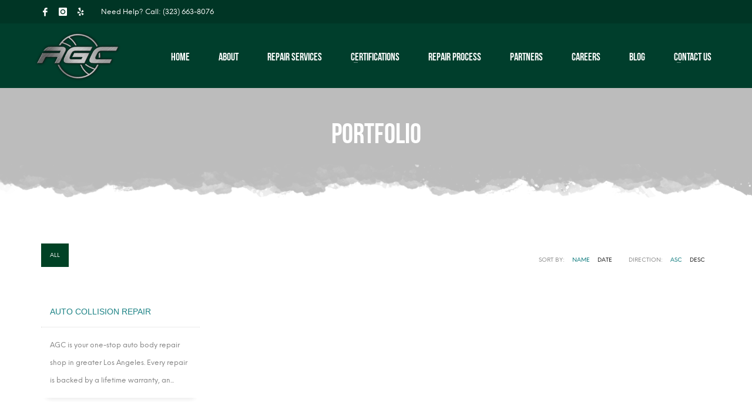

--- FILE ---
content_type: text/css
request_url: https://agccollision.com/wp-content/uploads/zn_dynamic.css?ver=1762974951
body_size: 6448
content:
@media (min-width:768px){.site-header.style12 {height:150px; }.site-header.style12 .logosize--contain .site-logo-anch { height:109px; }.site-header.style12 .logosize--contain .site-logo-img,.site-header.style12 .logosize--contain .site-logo-img-sticky { max-height:109px;}.site-header.style12 .logosize--yes .site-logo {min-height:109px;}.site-header.style12.kl-center-menu .main-nav > ul > li > a {line-height:109px;}.site-header.style12 .site-header-top{height:40px}.site-header.style12 .site-header-bottom{height:0px}.site-header.style12 .site-header-main{height:110px}.site-header.style12 .header-no-top .site-header-main{height:150px}.site-header.style12 .header-no-bottom .site-header-main{height:110px}.site-header.style12 .header-no-top.header-no-bottom .site-header-main{height:150px}}h1,.page-title,.h1-typography {font-family:"BebasNeue", Helvetica, Arial, sans-serif;font-size:60px;line-height:60px;font-weight:600;font-style:normal;}h2,.page-subtitle,.subtitle,.h2-typography {font-family:"BebasNeue", Helvetica, Arial, sans-serif;font-size:48px;line-height:48px;font-weight:600;font-style:normal;}h3,.h3-typography {font-family:"", Helvetica, Arial, sans-serif;font-size:24px;line-height:40px;font-weight:400;font-style:normal;}h4,.h4-typography {font-family:"", Helvetica, Arial, sans-serif;font-size:14px;line-height:20px;font-weight:400;font-style:normal;}h5,.h5-typography {font-family:"", Helvetica, Arial, sans-serif;font-size:12px;line-height:20px;font-weight:400;font-style:normal;}h6,.h6-typography {font-family:"", Helvetica, Arial, sans-serif;font-size:12px;line-height:20px;font-weight:400;font-style:normal;}body{font-family:"NeueEinstellung", Helvetica, Arial, sans-serif;font-size:14px;line-height:30px;color:#686868;}.site-footer {font-size:13px;}a { color:#037578; }a:focus, a:hover { color:#004225; }.element-scheme--light {color:#535353;}.element-scheme--light a {color:#037578;}.element-scheme--light a:hover,.element-scheme--light .element-scheme__linkhv:hover {color:#004225;}.element-scheme--light .element-scheme__hdg1 { color:#323232 }.element-scheme--light .element-scheme__hdg2 { color:#4b4b4b }.element-scheme--light .element-scheme__faded { color:rgba(83,83,83,0.7) }.element-scheme--dark {color:#dcdcdc;}.element-scheme--dark a {color:#ffffff;}.element-scheme--dark a:hover,.element-scheme--dark .element-scheme__linkhv:hover {color:#eee;}.element-scheme--dark .element-scheme__hdg1 { color:#ffffff }.element-scheme--dark .element-scheme__hdg2 { color:#f2f2f2 }.element-scheme--dark .element-scheme__faded { color:rgba(220,220,220,0.7) }body #page_wrapper ,body.boxed #page_wrapper {background-color:#ffffff;background-repeat:no-repeat;background-position:center center;background-attachment:scroll;}.ios-fixed-position-scr ~ .zn_section { background-color:#ffffff}.kl-mask .bmask-bgfill { fill:#ffffff; }@media (max-width:915px) {#main-menu,.zn-megaMenuSmartArea-content { display:none !important;}.site-header.style7 .main-menu-wrapper {margin-right:auto;}.site-header.kl-center-menu .zn-original-logo {display:block}.site-header.kl-center-menu .main-menu-wrapper {margin-right:0;}}@media (min-width:916px) {.zn-res-menuwrapper { display:none;}}.site-header .siteheader-container {width:1196px;}@media (min-width:992px) and (max-width:1199px) {.site-header .siteheader-container {width:100%;} }@media (min-width:768px) and (max-width:991px) {.site-header .siteheader-container {width:100%;} }@media (max-width:767px) {.site-header .siteheader-container {width:100%;} }@media (min-width:1200px) and (max-width:1195px) {.site-header .siteheader-container {width:100%;} }.site-logo-img {max-width:none;}.uh_zn_def_header_style ,.zn_def_header_style ,.page-subheader.zn_def_header_style ,.kl-slideshow.zn_def_header_style ,.page-subheader.uh_zn_def_header_style ,.kl-slideshow.uh_zn_def_header_style { background-color:#bcbcbc; }.page-subheader.zn_def_header_style, .page-subheader.uh_zn_def_header_style {min-height:200px;}.page-subheader.zn_def_header_style, .page-subheader.uh_zn_def_header_style {height:200px;}.page-subheader.zn_def_header_style .ph-content-wrap, .page-subheader.uh_zn_def_header_style .ph-content-wrap {padding-top:49px;}.uh_test .th-sparkles , .kl-slideshow.uh_test .th-sparkles{display:none}.page-subheader.uh_test , .kl-slideshow.uh_test {background-color:#037578;}.page-subheader.uh_test.page-subheader--inherit-hp{height:150px; min-height:150px;}.page-subheader.uh_test.page-subheader--inherit-hp .ph-content-wrap {padding-top:170px;}.m_title,.text-custom,.text-custom-hover:hover,.text-custom-after:after,.text-custom-before:before,.text-custom-parent .text-custom-child,.text-custom-parent .text-custom-child-hov:hover,.text-custom-parent-hov:hover .text-custom-child,.text-custom-parent-act.active .text-custom-active,.text-custom-a>a,.btn-lined.lined-custom,.latest_posts--4.default-style .latest_posts-link:hover .latest_posts-readon,.grid-ibx__item:hover .grid-ibx__icon,.site-header .site-header .main-nav.mainnav--active-text > ul > .menu-item.active > a,.site-header .site-header .main-nav.mainnav--active-text > ul > .menu-item:hover > a,.site-header .site-header .main-nav.mainnav--active-text > ul > .menu-item > a:hover,.preloader-pulsating-circle,.preloader-material-circle,ul.colored-list[class*="list-style"] li:before,.woocommerce-MyAccount-navigation ul li.is-active a{color:#004225;}.btn-lined.lined-custom:hover,#header .main-nav > ul > .menu-item.menuitem-highlight > a{ color:#00351e;}.kl-main-bgcolor,.kl-main-bgcolor-after:after,.kl-main-bgcolor-before:before,.kl-main-bgcolor-hover:hover,.kl-main-bgcolor-parenthover:hover .kl-main-bgcolor-child{background-color:#004225;}.main-nav.mainnav--active-bg > ul > .menu-item > a:before,.main-nav .zn_mega_container .menu-item a:not(.zn_mega_title):before,.main-nav ul .zn-mega-new-item,.social-icons.sc--normal .social-icons-item:hover,.kl-cart-button .glyphicon:after,.site-header.style7 .kl-cart-button .glyphicon:after,.site-header.style8 .site-header-bottom-wrapper .kl-cta-lined,.site-header.style9 .kl-cta-lined,.kl-cta-ribbon,.cart-container .buttons .button.wc-forward,.chaser-main-menu li.active > a{background-color:#004225;}.action_box,.action_box.style3:before,.action_box.style3 .action_box-inner:before,.btn.btn-fullcolor,.btn.btn-fullcolor:focus,.btn.btn-fullcolor.btn-skewed:before,.circle-text-box.style3 .wpk-circle-span,.circle-text-box.style2 .wpk-circle-span::before,.circle-text-box:not(.style3) .wpk-circle-span:after,.elm-social-icons.sc--normal .elm-sc-icon:hover,.elm-searchbox--normal .elm-searchbox__submit,.elm-searchbox--transparent .elm-searchbox__submit,.hover-box:hover,.how_to_shop .number,.image-boxes.image-boxes--4 .image-boxes-title:after,.kl-flex--classic .zn_simple_carousel-arr:hover,.kl-flex--modern .flex-underbar,.kl-blog-item-overlay-inner .kl-blog-item-overlay-more:hover,.kl-blog-related-post-link:after,.kl-ioscaption--style1 .more:before,.kl-ioscaption--style1 .more:after,.kl-ioscaption--style2 .more,.kl-ioscaption--style3.s3ext .main_title::before,.kl-ios-selectors-block.bullets2 .item.selected::before,.kl-ioscaption--style5 .klios-separator-line span,.zn-iosSl-caption.zn-iosSl-caption--style1 .zn-iosSl-more::before,.zn-iosSl-caption.zn-iosSl-caption--style1 .zn-iosSl-more::after,.zn-iosSl-caption.zn-iosSl-caption--style2 .zn-iosSl-more,.zn-iosSl-caption.zn-iosSl-caption--style3.s3ext .zn-iosSl-mainTitle::before,.zn-iosSl-caption.zn-iosSl-caption--style5 .zn-iosSl-separatorLine span,.kl-ptfcarousel-carousel-arr:hover,.kl-ptfsortable-nav-link:hover,.kl-ptfsortable-nav-item.current .kl-ptfsortable-nav-link,.latest_posts3-post-date,.latest_posts--style4.kl-style-2 .latest_posts-elm-titlew,.latest_posts--style4.kl-style-2 .latest_posts-title:after,.latest_posts--style4.default-style .latest_posts-readon,.slick-active .slickBtn,.woocommerce ul.products.lt-offers-carousel .product-list-item:after,.media-container__link--style-borderanim1 > i,.nivo-directionNav a:hover,.pricing-table-element .plan-column.featured .subscription-price .inner-cell,.process_steps--style1 .process_steps__intro,.process_steps--style2 .process_steps__intro,.process_steps--style2 .process_steps__intro:before,.recentwork_carousel--1 .recentwork_carousel__bg,.recentwork_carousel--2 .recentwork_carousel__title:after,.recentwork_carousel--2 .recentwork_carousel__cat,.recentwork_carousel_v2 .recentwork_carousel__plus,.recentwork_carousel_v3 .btn::before,.recentwork_carousel_v3 .recentwork_carousel__cat,.timeline-box:hover .timeline-box-icon,.title_circle,.title_circle:before,.services_box--classic:hover .services_box__icon,.stepbox2-box--ok:before,.stepbox2-box--ok:after,.stepbox2-box--ok,.stepbox3-content:before,.stepbox4-number:before,.tbk--color-theme.tbk-symbol--line .tbk__symbol span,.tbk--color-theme.tbk-symbol--line_border .tbk__symbol span,.th-wowslider a.ws_next:hover,.th-wowslider a.ws_prev:hover,.zn-acc--style4 .acc-title,.zn-acc--style4 .acc-tgg-button .acc-icon:before,.zn-acc--style3 .acc-tgg-button:before,.zn_badge_sale,.zn_badge_sale:after,.elm-cmlist.elm-cmlist--v2 a:before,.elm-cmlist.elm-cmlist--v3ext a:before,.elm-custommenu--dd .elm-custommenu-pick,.shop-features .shop-feature:hover,.feature_box.style3 .box:hover,.services_box_element:hover .box .icon,.elm-social-icons.sc--normal .elm-sc-link:hover .elm-sc-icon{background-color:#004225;}.kl-ioscaption--style4 .more:before,.zn-iosSl-caption.zn-iosSl-caption--style4 .zn-iosSl-more::before { background:rgba(0,66,37,0.7) }.kl-ioscaption--style4 .more:hover:before,.zn-iosSl-caption.zn-iosSl-caption--style4 .zn-iosSl-more:hover::before { background:rgba(0,66,37,0.9) }.zn-wc-pages-classic #page_wrapper a.button:not(.checkout),.zn-wc-pages-classic #page_wrapper button.button,.zn-wc-pages-classic #page_wrapper button.button.alt,.zn-wc-pages-classic #page_wrapper input.button,.zn-wc-pages-classic #page_wrapper input#button,.zn-wc-pages-classic #page_wrapper #respond input#submit,.add_to_cart_inline .kw-actions a,.zn-wc-pages-style2 #page_wrapper #respond input#submit.alt,.zn-wc-pages-style2 #page_wrapper a.button.alt,.zn-wc-pages-style2 #page_wrapper button.button.alt,.zn-wc-pages-style2 #page_wrapper input.button.alt,.product-list-item.prod-layout-classic .kw-actions a,.woocommerce ul.products li.product .product-list-item.prod-layout-classic .kw-actions a,#bbpress-forums div.bbp-search-form input[type=submit],#bbpress-forums .bbp-submit-wrapper button,#bbpress-forums #bbp-your-profile fieldset.submit button{background-color:#004225;}.btn.btn-fullcolor:hover,.btn.btn-fullcolor.btn-skewed:hover:before,.cart-container .buttons .button.wc-forward:hover,.zn-wc-pages-classic #page_wrapper a.button:not(.checkout):hover,.zn-wc-pages-classic #page_wrapper button.button:hover,.zn-wc-pages-classic #page_wrapper button.button.alt:hover,.zn-wc-pages-classic #page_wrapper input.button:hover,.zn-wc-pages-classic #page_wrapper input#button:hover,.zn-wc-pages-classic #page_wrapper #respond input#submit:hover,.add_to_cart_inline .kw-actions a:hover,.zn-wc-pages-style2 #page_wrapper #respond input#submit.alt:hover,.zn-wc-pages-style2 #page_wrapper a.button.alt:hover,.zn-wc-pages-style2 #page_wrapper button.button.alt:hover,.zn-wc-pages-style2 #page_wrapper input.button.alt:hover{ background-color:#00351e }.border-custom,.border-custom-after:after,.border-custom-before:before,.kl-blog-item-overlay-inner .kl-blog-item-overlay-more:hover,.acc--style4,.acc--style4 .acc-tgg-button .acc-icon,.kl-ioscaption--style4 .more:before,.zn-iosSl-caption.zn-iosSl-caption--style4 .zn-iosSl-more::before,.btn-lined.lined-custom,.btn.btn-bordered{ border-color:#004225;}.fake-loading:after{ border-color:rgba(0,66,37,0.15);}.action_box:before,.action_box:after,.site-header.style1,.site-header.style2 .site-logo-anch,.site-header.style3 .site-logo-anch,.site-header.style6,.tabs_style1 > ul.nav > li.active > a,.offline-page-container:after,.latest_posts3-post-date:after,.fake-loading:after{ border-top-color:#004225; }.stepbox3-box[data-align=right] .stepbox3-content:after,.vr-tabs-kl-style-1 .vr-tabs-nav-item.active .vr-tabs-nav-link,.kl-ioscaption--style2.klios-alignright .title_big,.kl-ioscaption--style2.klios-alignright .title_small,.zn-iosSl-caption.zn-iosSl-caption--style2.zn-iosSl-caption--hAlign-right .zn-iosSl-bigTitle,.zn-iosSl-caption.zn-iosSl-caption--style2.zn-iosSl-caption--hAlign-right .zn-iosSl-smallTitle,.fake-loading:after{ border-right-color:#004225; }.image-boxes.image-boxes--4.kl-title_style_bottom .imgboxes-border-helper,.image-boxes.image-boxes--4.kl-title_style_bottom:hover .imgboxes-border-helper,.kl-blog-full-image-link,.kl-blog-post-image-link,.site-header.style8 .site-header-bottom-wrapper,.site-header.style9,.statistic-box__line,.zn-sidebar-widget-title:after,.tabs_style5 > ul.nav > li.active > a,.offline-page-container,.keywordbox.keywordbox-2,.keywordbox.keywordbox-3{border-bottom-color:#004225}.breadcrumbs.bread-style--black li:before,.infobox2-inner,.kl-flex--classic .flex-caption,.ls--laptop .ls__item-caption,.nivo-caption,.process_steps--style1 .process_steps__intro:after,.stepbox3-box[data-align=left] .stepbox3-content:after,.th-wowslider .ws-title,.kl-ioscaption--style2 .title_big,.kl-ioscaption--style2 .title_small,.zn-iosSl-caption.zn-iosSl-caption--style2 .zn-iosSl-bigTitle,.zn-iosSl-caption.zn-iosSl-caption--style2 .zn-iosSl-smallTitle,html[dir="rtl"] .vr-tabs-kl-style-1 .vr-tabs-nav-item.active .vr-tabs-nav-link{border-left-color:#004225; }.kl-cta-ribbon .trisvg path,.kl-mask .bmask-customfill,.kl-slideshow .kl-loader svg path,.kl-slideshow.kl-loadersvg rect,.kl-diagram circle { fill:#004225; }.borderanim2-svg__shape,.kl-blog--layout-def_modern .kl-blog-item-comments-link:hover path,.kl-blog--layout-def_modern .kl-blog-item-more-btn:hover .svg-more-bg {stroke:#004225;}.hoverBorder:hover:after {box-shadow:0 0 0 5px #004225 inset;}.services_box--modern .services_box__icon { box-shadow:inset 0 0 0 2px #004225; }.services_box--modern:hover .services_box__icon {box-shadow:inset 0 0 0 40px #004225;}.services_box--modern .services_box__list li:before {box-shadow:0 0 0 2px #004225;}.services_box--modern .services_box__list li:hover:before {box-shadow:0 0 0 3px #004225;}.portfolio-item-overlay-imgintro:hover .portfolio-item-overlay {box-shadow:inset 0 -8px 0 0 #004225;}.main-nav.mainnav--active-bg > ul > .menu-item.active > a,.main-nav.mainnav--active-bg > ul > .menu-item > a:hover,.main-nav.mainnav--active-bg > ul > .menu-item:hover > a,.chaser-main-menu li.active > a,.kl-cart-button .glyphicon:after,.kl-ptfsortable-nav-link:hover,.kl-ptfsortable-nav-item.current .kl-ptfsortable-nav-link,.circlehover,.imgboxes_style1 .hoverBorder h6{color:#fff !important;}.btn-flat,.zn-wc-pages-classic #page_wrapper a.button:not(.checkout),.zn-wc-pages-classic #page_wrapper button.button,.zn-wc-pages-classic #page_wrapper button.button.alt,.zn-wc-pages-classic #page_wrapper input.button,.zn-wc-pages-classic #page_wrapper input#button,.zn-wc-pages-classic #page_wrapper #respond input#submit,.zn-wc-pages-style2 #page_wrapper #respond input#submit.alt,.zn-wc-pages-style2 #page_wrapper a.button.alt,.zn-wc-pages-style2 #page_wrapper button.button.alt,.zn-wc-pages-style2 #page_wrapper input.button.alt,.product-list-item.prod-layout-classic .kw-actions a,.woocommerce ul.products li.product .product-list-item.prod-layout-classic .kw-actions a{color:#fff !important;}.latest-posts-crs-readon,.latest_posts--4.default-style .latest_posts-readon,.latest_posts--4.kl-style-2 .latest_posts-elm-title,.latest_posts3-post-date,.action_box-text,.recentwork_carousel__link:hover .recentwork_carousel__crsl-title,.recentwork_carousel__link:hover .recentwork_carousel__cat,.stepbox2-box--ok:before,.stepbox2-box--ok:after,.stepbox2-box--ok,.stepbox2-box--ok .stepbox2-title,.kl-ioscaption--style4 .more,.zn-iosSl-caption.zn-iosSl-caption--style4 .zn-iosSl-more,.image-boxes.image-boxes--1 .image-boxes-readon,.acc--style3 .acc-tgg-button:not(.collapsed):before{color:#fff;}#bbpress-forums .bbp-topics li.bbp-body .bbp-topic-title > a,.product-list-item.prod-layout-classic:hover .kw-details-title,.woocommerce ul.products li.product .product-list-item.prod-layout-classic:hover .kw-details-title,.woocommerce ul.product_list_widget li .star-rating,.woocommerce .prodpage-classic .woocommerce-product-rating .star-rating,.widget.buddypress div.item-options a.selected ,#buddypress div.item-list-tabs ul li.selected a,#buddypress div.item-list-tabs ul li.current a ,#buddypress div.activity-meta a ,#buddypress div.activity-meta a:hover,#buddypress .acomment-options a{color:#004225;}#buddypress form#whats-new-form p.activity-greeting:after {border-top-color:#004225;}#buddypress input[type=submit],#buddypress input[type=button],#buddypress input[type=reset],#buddypress .activity-list li.load-more a {background:#004225;}#buddypress div.item-list-tabs ul li.selected a,#buddypress div.item-list-tabs ul li.current a {border-top:2px solid #004225;}#buddypress form#whats-new-form p.activity-greeting,.widget.buddypress ul.item-list li:hover {background-color:#004225;}.kl-cta-ribbon { background-color:#cd2122 }.kl-cta-ribbon .trisvg path { fill:#cd2122 }.site-header .kl-cta-lined { color:#fff; border-color:#cd2122 }.logo-container .logo-infocard {background:#cd2122}.logo-infocard, .logo-infocard a,.logo-infocard .social-icons-item,.logo-infocard .glyphicon {color:#ffffff}.support-panel {background:#F0F0F0; }.support-panel,.support-panel * {color:#000000;}@media (min-width:768px){.site-header {background-color:#003e2c; background-image:none;background-repeat:no-repeat;background-position:center center;background-attachment:scroll; }}.site-header.style8 .site-header-main-wrapper {background:rgba(0,62,44,0.7);}.site-header.style8 .site-header-bottom-wrapper {background:rgba(0,62,44,0.6);}.site-header.header--sticky.header--is-sticked {background-color:#003e2c;}.site-header.style14 .site-header-top-wrapper, .site-header .site-header-top-wrapper {background-color:#003525; }.topbar-style--custom .site-header-separator {display:none;}.site-footer {border-top-color:#FFFFFF;}.site-footer-bottom { border-top-color:#484848;}.main-nav > ul > .menu-item > a {font-family:"BebasNeue", Helvetica, Arial, sans-serif;line-height:28px;font-weight:400;font-style:normal;letter-spacing:;text-transform:uppercase;}.main-nav > ul > .menu-item > a {font-size:18px;}.main-nav.mainnav--active-bg > ul > .menu-item > a:before {height:18px;}.main-nav.mainnav--active-bg > ul > .menu-item.active > a:before, .main-nav.mainnav--active-bg > ul > .menu-item > a:hover:before, .main-nav.mainnav--active-bg > ul > .menu-item:hover > a:before {height:calc(18 + 16px)}.mainnav--pointer-dash.main-nav > ul > li.menu-item-has-children > a:after {bottom:calc(52% - 16px);}.header--sticky.header--not-sticked.site-header .site-header-row .main-nav > ul > .menu-item > a {color:#ffffff}.header--sticky.header--not-sticked.site-header .site-header-row .main-nav > ul > .menu-item:hover > a {color:#9e9e9e}.site-header .main-nav.mainnav--active-text > ul > .menu-item.active > a, .site-header .main-nav.mainnav--active-text > ul > .menu-item > a:hover, .site-header .main-nav.mainnav--active-text > ul > .menu-item:hover > a {color:#9e9e9e;}.main-nav.mainnav--active-bg > ul > .menu-item.active > a:before, .main-nav.mainnav--active-bg > ul > .menu-item > a:hover:before, .main-nav.mainnav--active-bg > ul > .menu-item:hover > a:before {background-color:#9e9e9e;}.main-nav ul ul.sub-menu .menu-item a, .main-nav .zn_mega_container .menu-item a {font-family:NeueEinstellung;font-size:12px;line-height:24px;font-weight:400;color:#000000;font-style:normal;text-transform:uppercase;}.main-nav .zn_mega_container .menu-item a.zn_mega_title, .main-nav div.zn_mega_container ul .menu-item:last-child > a.zn_mega_title{font-size:14px}.ff-alternative,.kl-font-alt,.kl-fontafter-alt:after,.page-title, .page-subtitle, .subtitle,.topnav-item,.topnav .menu-item > a,.zn-sidebar-widget-title,.nivo-caption,.th-wowslider .ws-title,.cart-container .cart_list li a:not(.remove) {}.site-header-top-wrapper .kl-font-alt,.site-header-top-wrapper .kl-fontafter-alt:after,.site-header-top-wrapper .topnav-item,.site-header-top-wrapper .topnav .menu-item > a,.site-header-top-wrapper .cart-container .cart_list li a:not(.remove) {font-family:"NeueEinstellung", Helvetica, Arial, sans-serif;}.ff-roboto{font-family:"Roboto", "Helvetica Neue", Helvetica, Arial, sans-serif;}.ff-yanone_kaffeesatz{font-family:"Yanone Kaffeesatz", "Helvetica Neue", Helvetica, Arial, sans-serif;}.site-header[class*="sh-"] .topnav .topnav-item,.site-header[class*="sh-"] .topnav.social-icons .topnav-item,.site-header[class*="sh-"] .topnav .menu-item>a,.site-header[class*="sh-"] .topnav .topnav-li .glyphicon,.site-header[class*="sh-"] .kl-header-toptext,.site-header[class*="sh-"] .kl-header-toptext a { color:#ffffff ;}.sc__fade-mask, .portfolio-item-desc-inner:after { background:-webkit-gradient(linear, left top, left bottom, color-stop(0%,rgba(255,255,255,0)), color-stop(100%, #ffffff)); background:-webkit-linear-gradient(top, rgba(255,255,255,0) 0%, #ffffff 100%); background:linear-gradient(to bottom, rgba(255,255,255,0) 0%, #ffffff 100%); } .ls-source__mask-front {background:-webkit-gradient(linear, left top, left bottom, color-stop(0%,rgba(255,255,255,0.6)), color-stop(50%, #ffffff)); background:-webkit-linear-gradient(top,rgba(255,255,255,0.6) 0%, #ffffff 50%); background:linear-gradient(to bottom,rgba(255,255,255,0.6) 0%, #ffffff 50%);}@media (max-width:767px) {.site-header {background-color:#003e2c !important;}}@font-face {font-family:'glyphicons_halflingsregular'; font-weight:normal; font-style:normal;src:url('//agccollision.com/wp-content/themes/kallyas/template_helpers/icons/glyphicons_halflingsregular/glyphicons_halflingsregular.eot');src:url('//agccollision.com/wp-content/themes/kallyas/template_helpers/icons/glyphicons_halflingsregular/glyphicons_halflingsregular.eot#iefix') format('embedded-opentype'),url('//agccollision.com/wp-content/themes/kallyas/template_helpers/icons/glyphicons_halflingsregular/glyphicons_halflingsregular.woff') format('woff'),url('//agccollision.com/wp-content/themes/kallyas/template_helpers/icons/glyphicons_halflingsregular/glyphicons_halflingsregular.ttf') format('truetype'),url('//agccollision.com/wp-content/themes/kallyas/template_helpers/icons/glyphicons_halflingsregular/glyphicons_halflingsregular.svg#glyphicons_halflingsregular') format('svg');}[data-zniconfam='glyphicons_halflingsregular']:before , [data-zniconfam='glyphicons_halflingsregular'] {font-family:'glyphicons_halflingsregular' !important;}[data-zn_icon]:before {content:attr(data-zn_icon)}@font-face {font-family:'kl-social-icons'; font-weight:normal; font-style:normal;src:url('//agccollision.com/wp-content/themes/kallyas/template_helpers/icons/kl-social-icons/kl-social-icons.eot');src:url('//agccollision.com/wp-content/themes/kallyas/template_helpers/icons/kl-social-icons/kl-social-icons.eot#iefix') format('embedded-opentype'),url('//agccollision.com/wp-content/themes/kallyas/template_helpers/icons/kl-social-icons/kl-social-icons.woff') format('woff'),url('//agccollision.com/wp-content/themes/kallyas/template_helpers/icons/kl-social-icons/kl-social-icons.ttf') format('truetype'),url('//agccollision.com/wp-content/themes/kallyas/template_helpers/icons/kl-social-icons/kl-social-icons.svg#kl-social-icons') format('svg');}[data-zniconfam='kl-social-icons']:before , [data-zniconfam='kl-social-icons'] {font-family:'kl-social-icons' !important;}[data-zn_icon]:before {content:attr(data-zn_icon)}@font-face {font-family:'icomoon'; font-weight:normal; font-style:normal;src:url('//agccollision.com/wp-content/uploads/zn_fonts/icomoon/icomoon.eot');src:url('//agccollision.com/wp-content/uploads/zn_fonts/icomoon/icomoon.eot#iefix') format('embedded-opentype'),url('//agccollision.com/wp-content/uploads/zn_fonts/icomoon/icomoon.woff') format('woff'),url('//agccollision.com/wp-content/uploads/zn_fonts/icomoon/icomoon.ttf') format('truetype'),url('//agccollision.com/wp-content/uploads/zn_fonts/icomoon/icomoon.svg#icomoon') format('svg');}[data-zniconfam='icomoon']:before , [data-zniconfam='icomoon'] {font-family:'icomoon' !important;}[data-zn_icon]:before {content:attr(data-zn_icon)}@font-face {font-family:'BebasNeue';font-weight:600 ;src:url('//agccollision.com/wp-content/uploads/2017/07/BebasNeue.eot');src:url('//agccollision.com/wp-content/uploads/2017/07/BebasNeue.eot?#iefix') format('eot'),url('//agccollision.com/wp-content/uploads/2017/07/BebasNeue.woff') format('woff'),url('//agccollision.com/wp-content/uploads/2017/07/BebasNeue.ttf') format('truetype');}@font-face {font-family:'NeueEinstellung';font-weight:400 ;src:url('//agccollision.com/wp-content/uploads/2017/07/NeueEinstellung-Regular.eot');src:url('//agccollision.com/wp-content/uploads/2017/07/NeueEinstellung-Regular.eot?#iefix') format('eot'),url('//agccollision.com/wp-content/uploads/2017/07/NeueEinstellung-Regular.woff') format('woff'),url('//agccollision.com/wp-content/uploads/2017/07/NeueEinstellung-Regular.ttf') format('truetype');}@font-face {font-family:'NeueEinstellung';font-weight:700 ;src:url('//agccollision.com/wp-content/uploads/2017/07/NeueEinstellung-Black.eot');src:url('//agccollision.com/wp-content/uploads/2017/07/NeueEinstellung-Black.eot?#iefix') format('eot'),url('//agccollision.com/wp-content/uploads/2017/07/NeueEinstellung-Black.woff') format('woff'),url('//agccollision.com/wp-content/uploads/2017/07/NeueEinstellung-Black.ttf') format('truetype');}@font-face {font-family:'NeueEinstellung';font-weight:600 ;src:url('//agccollision.com/wp-content/uploads/2017/07/NeueEinstellung-Bold.eot');src:url('//agccollision.com/wp-content/uploads/2017/07/NeueEinstellung-Bold.eot?#iefix') format('eot'),url('//agccollision.com/wp-content/uploads/2017/07/NeueEinstellung-Bold.woff') format('woff'),url('//agccollision.com/wp-content/uploads/2017/07/NeueEinstellung-Bold.ttf') format('truetype');}.latest_posts--4.default-style .latest_posts-title,.woocommerce ul.products li.product .product-list-item.prod-layout-classic .kw-actions a,.woocommerce ul.products li.product .product-list-item.prod-layout-classic .kw-details-title {font-family:"NeueEinstellung", Helvetica, Arial, sans-serif;}.btn,.widgettitle,.elm-nlbox__input,.zn_badge_soldout,.zn_badge_sale, .zn_badge_new, .cart-container .buttons .button,.woocommerce .zn-cartpage-style2 table.cart thead th,.woocommerce div.product.prodpage-style3 .woocommerce-tabs ul.tabs li a {font-family:"BebasNeue", Helvetica, Arial, sans-serif;}.vert-sep {height:80px;width:1px;background:#0ebf7f;margin:0 auto;}.mb-0 .widget {margin-bottom:0;}.site-logo-anch {text-align:left;}.kl-single-layout--modern {border:1px solid #f2f2f2;}.kl-single-layout--modern .kl-blog-post-body {font-size:14px;}.latest_posts--4.default-style .latest_posts-link:before,.latest_posts--4.default-style .latest_posts-link:after {content:none;}.latest_posts--4.default-style .latest_posts-img {border-radius:0;box-shadow:none;}.latest_posts--4.default-style .latest_posts-readon {display:none;}.latest_posts--4.default-style .latest_posts-details {display:none;}.latest_posts--4.default-style .latest_posts-title {font-style:normal;font-weight:600;text-align:center;}.latest_posts--4.default-style .latest_posts-title a {color:#000;}.media-container-pb {width:100%;margin:0;}.znBoxShadow-6, .znBoxShadow--hov-6:hover {-webkit-box-shadow:0 20px 100px -10px rgba(0, 0, 0, 0.4);box-shadow:0 20px 100px -10px rgba(0, 0, 0, 0.4);}.site-content {margin-bottom:140px;}.main-nav > ul > .menu-item, .main-nav > ul > .logo-menu-wrapper {margin-left:25px;}.nlbox--style-transparent .elm-nlbox__input {background:transparent;border-color:#272727;}.nlbox--style-transparent .elm-nlbox__input::-webkit-input-placeholder { color:#727272;}.nlbox--style-transparent .elm-nlbox__input::-moz-placeholder { color:#727272;}.nlbox--style-transparent .elm-nlbox__input:-ms-input-placeholder { color:#727272;}.nlbox--style-transparent .elm-nlbox__input:-moz-placeholder { color:#727272;}.nlbox--layout-single .elm-nlbox__form {box-shadow:none;}.nlbox--layout-single .elm-nlbox__submit {border-radius:0;}.kl-iconbox--mb0 {margin-bottom:0;}.kl-iconbox--mb0 .kl-iconbox__icon-wrapper {margin-bottom:0;}.topnav-drop-panel.topnav--cart-panel {min-width:380px;}.cart-container {background:#fff;padding:40px;}.topnav-drop-panel-inner {border-radius:0;-webkit-box-shadow:0px 10px 40px 0px rgba(0, 0, 0, 0.1);box-shadow:0px 10px 40px 0px rgba(0, 0, 0, 0.1);}.kl-cart-button .svg-cart.kl-cart-icon:after {background-color:#0ebf7f;}.cart-container .cart_list,.cart-container .total {border-bottom:1px solid #f1f1f1;}.cart-container .mini_cart_item {margin:0;}ul.cart_list li, ul.product_list_widget li {position:relative;padding:10px 0;}.cart-container .cart_list .remove {position:absolute;width:60px;height:60px;color:#fff !important;background:rgba(0, 0, 0, 0.6) !important;border-radius:0;right:0;line-height:60px;opacity:0;z-index:100;-webkit-transition:opacity 0.2s;transition:opacity 0.2s;text-align:center;}.cart-container .cart_list .mini_cart_item:hover .remove {opacity:1;}.cart-container .mini_cart_item a:not(.remove) {padding:0;}.cart-container .mini_cart_item a:not(.remove) {font-weight:600;font-size:12px;}.cart-container .total {color:#b8b8b8;}.cart-container .total .amount {color:#000;}.cart-container .buttons .button {border-radius:0;font-size:17px;}.cart-container .buttons .button.wc-forward {color:#fff;padding:12px 0 13px 0;}.cart-container .buttons .button.checkout {padding:12px 0 13px 0;border-color:#ddd;border-width:1px;}.cart-container ul.cart_list li img, .cart-container ul.product_list_widget li img {float:right;width:60px;height:auto;margin:0;}.zn_badge_sale, .zn_badge_new, .zn_badge_soldout {font-size:16px;padding:14px;border-radius:0;}.zn_badge_new {background-color:#1965de;}.zn_badge_sale:after, .zn_badge_new:after, .zn_badge_soldout:after {content:none;}.woocommerce .zn-cartpage-style2 table.cart thead th,.woocommerce .zn-cartpage-style2 table.cart thead tr:before, .woocommerce .zn-cartpage-style2 table.cart thead tr:after {background-color:#f2f2f2;}.woocommerce .zn-cartpage-style2 table.cart thead th {font-size:16px;line-height:1;padding-top:12px;}.woocommerce-cart .zn-cartpage-style2 table.cart td.product-price,.woocommerce-cart .zn-cartpage-style2 table.cart td.product-subtotal {font-size:13px;}.zn-wc-pages-style2 input.input-text {height:42px;}.woocommerce-cart .zn-cartpage-style2 table.cart td.product-quantity input.qty {width:60px;}.kl-skin--light .page-title, .kl-skin--light .subtitle {border-bottom-color:#f3f3f3;}.woocommerce .page-title {color:#000000;}.woocommerce .woocommerce-result-count {text-transform:none;color:#c4c4c4;}.woocommerce ul.products {margin:0 -30px;}.woocommerce ul.products li.product {padding:0 30px;}.woo_zig-zag .woocommerce ul.products li.product:nth-child(odd) {transform:translateY(35%);}.woocommerce ul.products li.product .product-list-item.prod-layout-classic {background:transparent;}.woocommerce ul.products li.product .product-list-item.prod-layout-classic:before {content:none;}.woocommerce ul.products li.product .product-list-item.prod-layout-classic .kw-details {text-align:center;padding:30px 20px;}.woocommerce ul.products li.product .product-list-item.prod-layout-classic:hover .kw-details {background:transparent;}.woocommerce ul.products li.product .product-list-item.prod-layout-classic:hover .kw-details {opacity:0;}.woocommerce ul.products li.product .product-list-item.prod-layout-classic .kw-details-title {font-size:14px;font-weight:bold;min-height:auto;margin:0 0 15px;}.product-list-item.prod-layout-classic:hover .kw-details-title, .woocommerce ul.products li.product .product-list-item.prod-layout-classic:hover .kw-details-title {color:#2f2f2f;}.woocommerce ul.products li.product .product-list-item.prod-layout-classic .price {color:#a7a7a7;font-size:14px;}.woocommerce ul.products li.product .product-list-item.prod-layout-classic .kw-actions {bottom:30px;right:auto;left:0;text-align:center;width:100%;}.woocommerce ul.products li.product .product-list-item.prod-layout-classic .kw-actions a {float:none;font-size:13px;box-shadow:none;text-transform:lowercase;padding:12px 14px;margin:0 2px;-webkit-transform:translateY(10px);transform:translateY(10px);}.woocommerce ul.products li.product .product-list-item.prod-layout-classic .kw-actions a.actions-moreinfo {color:#000 !important;}.woocommerce ul.products li.product .product-list-item.prod-layout-classic .kw-actions a.actions-moreinfo:hover {color:#b2b2b2 !important;}.woocommerce ul.products li.product .product-list-item.prod-layout-classic .kw-actions a.actions-moreinfo,.woocommerce ul.products li.product .product-list-item.prod-layout-classic .kw-actions a.actions-moreinfo:hover {background:transparent;}.woocommerce div.product.prodpage-style3 .summary {height:100%;display:-webkit-box;display:-ms-flexbox;display:flex;-webkit-box-orient:vertical;-webkit-box-direction:normal;-ms-flex-direction:column;flex-direction:column;-webkit-box-pack:center;-ms-flex-pack:center;justify-content:center;padding-top:50px;padding-bottom:50px;}.woocommerce #content div.product.prodpage-style3 .single_product_main_image, .woocommerce div.product.prodpage-style3 .single_product_main_image {background-color:#f2f2f2;}.woocommerce div.product.prodpage-style3 .single_product_main_image .woocommerce-product-gallery {max-width:100%;}.woocommerce div.product div.images .woocommerce-product-gallery__wrapper,.woocommerce div.product div.images .woocommerce-product-gallery__image {margin:0;}.woocommerce div.product.prodpage-style3 .wc-tabs-section {padding-top:100px;padding-bottom:100px;border-bottom:1px solid #f1f1f1;}.woocommerce div.product.prodpage-style3 .woocommerce-tabs ul.tabs li,.woocommerce div.product.prodpage-style3 .woocommerce-tabs .panel {border:1px solid #f1f1f1;}.woocommerce div.product.prodpage-style3 .woocommerce-tabs ul.tabs li.active {border-bottom-color:#fff;}.woocommerce div.product.prodpage-style3 .woocommerce-tabs ul.tabs li a {font-size:16px;text-transform:none;}.woocommerce div.product.prodpage-style3 .woocommerce-tabs h2 {color:#000;margin-bottom:25px;text-transform:none;}.woocommerce div.product.prodpage-style3 .wc-related-upsells-section {background-color:#fff;padding-top:80px;padding-bottom:140px;}div.product.prodpage-style3 .upsells.products h2,div.product.prodpage-style3 .related.products h2 {line-height:1;text-align:center;margin-bottom:50px;}.woocommerce.widget_price_filter .price_slider_wrapper .ui-widget-content {margin-bottom:20px;}.woocommerce.widget_price_filter .ui-slider .ui-slider-range {background-color:#e5e5e5;}.woocommerce.widget_price_filter .price_slider_wrapper .ui-widget-content,.woocommerce.widget_price_filter .ui-slider .ui-slider-handle {background-color:#0e9c69;}.woocommerce.widget_price_filter:hover .ui-slider .ui-slider-handle {background-color:#0d7a53;}.woocommerce.widget_price_filter .price_slider_amount {text-align:center;display:-webkit-box;display:-ms-flexbox;display:flex;-webkit-box-orient:vertical;-webkit-box-direction:normal;-ms-flex-direction:column;flex-direction:column;}.woocommerce.widget_price_filter .price_slider_amount .button {float:none;-webkit-box-flex:1;-ms-flex:1;flex:1;-webkit-box-ordinal-group:3;-ms-flex-order:2;order:2;}.woocommerce.widget_price_filter .price_label {margin-bottom:15px;font-weight:bold;color:#c9c9c9;font-size:12px;}.zn_sidebar {border:0px solid #f2f2f2;-webkit-box-shadow:none;box-shadow:none;padding:0px;}.widgettitle {font-size:20px;text-transform:uppercase;}.woocommerce.widget_product_categories .cat-item a {font-size:13px;}.woocommerce.widget_product_categories .cat-item .count {font-size:12px;font-weight:600;}.woocommerce.widget ul.product_list_widget li a {font-weight:600;margin-bottom:0;}.woocommerce.widget ul.product_list_widget li a span {color:#2c2c2c;}.woocommerce.widget ul.product_list_widget li del,.woocommerce.widget ul.product_list_widget li ins,.woocommerce.widget ul.product_list_widget li > .amount {font-size:12px;}@media screen and (min-width:1200px) {.stage-ibx--points-full .stage-ibx__point[data-nr]:after {width:40px;height:40px;line-height:40px;margin-left:-20px;margin-top:-20px;font-size:12px;}.stage-ibx__point[data-title]:before {font-size:16px;color:#000;font-family:BebasNeue;min-width:160px;background:#f2f2f2;padding:15px 10px;}}@media screen and (min-width:768px) {.col-border--right {border-right:1px solid #e1e1e1;}}@media screen and (max-width:767px) {.latest_posts--4.default-style .latest_posts-post {text-align:center;}}